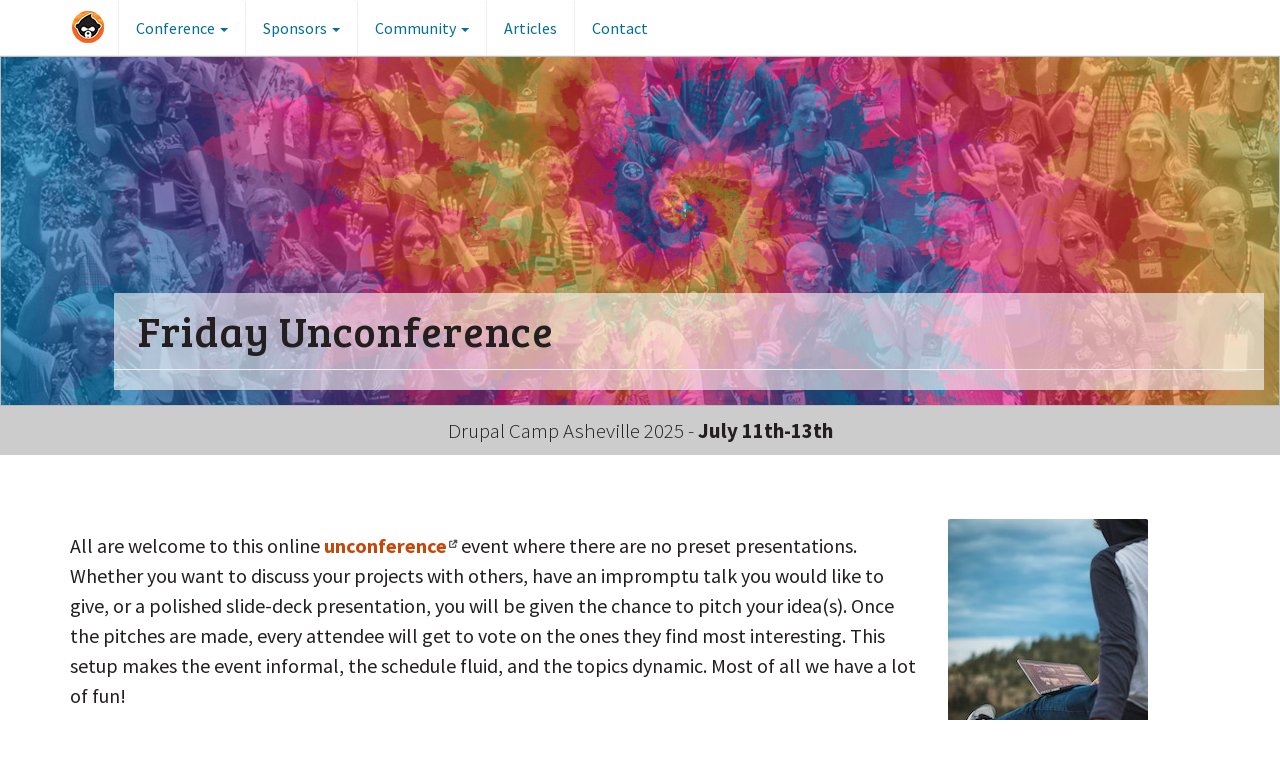

--- FILE ---
content_type: text/html; charset=UTF-8
request_url: https://www.drupalasheville.com/2020/unconference
body_size: 7472
content:
<!DOCTYPE html>
<html  lang="en" dir="ltr" prefix="content: http://purl.org/rss/1.0/modules/content/  dc: http://purl.org/dc/terms/  foaf: http://xmlns.com/foaf/0.1/  og: http://ogp.me/ns#  rdfs: http://www.w3.org/2000/01/rdf-schema#  schema: http://schema.org/  sioc: http://rdfs.org/sioc/ns#  sioct: http://rdfs.org/sioc/types#  skos: http://www.w3.org/2004/02/skos/core#  xsd: http://www.w3.org/2001/XMLSchema# ">
  <head>
    <meta charset="utf-8" />
<noscript><style>form.antibot * :not(.antibot-message) { display: none !important; }</style>
</noscript><script async src="https://www.googletagmanager.com/gtag/js?id=UA-158071921-1"></script>
<script>window.dataLayer = window.dataLayer || [];function gtag(){dataLayer.push(arguments)};gtag("js", new Date());gtag("set", "developer_id.dMDhkMT", true);gtag("config", "UA-158071921-1", {"groups":"default","anonymize_ip":true,"page_placeholder":"PLACEHOLDER_page_path"});</script>
<meta name="description" content="All are welcome to this online unconference event where there are no preset presentations." />
<meta name="referrer" content="no-referrer" />
<meta property="og:url" content="https://www.drupalasheville.com/2020/unconference" />
<meta property="og:image" content="https://www.drupalasheville.com/sites/default/files/media/image/dc_avl_logo_orange_white.png" />
<meta name="twitter:card" content="summary" />
<meta name="twitter:description" content="All are welcome to this online unconference event where there are no preset presentations." />
<meta name="twitter:site" content="@drupalasheville" />
<meta name="twitter:title" content="Friday Unconference" />
<meta name="twitter:site:id" content="161104509" />
<meta name="twitter:creator:id" content="161104509" />
<meta name="twitter:creator" content="@drupalasheville" />
<meta name="twitter:image" content="https://www.drupalasheville.com/sites/default/files/media/image/dc_avl_logo_orange_white.png" />
<meta name="Generator" content="Drupal 10 (https://www.drupal.org)" />
<meta name="MobileOptimized" content="width" />
<meta name="HandheldFriendly" content="true" />
<meta name="viewport" content="width=device-width, initial-scale=1.0" />
<link rel="icon" href="/themes/custom/asheville/favicon.ico" type="image/vnd.microsoft.icon" />
<link rel="canonical" href="https://www.drupalasheville.com/2020/unconference" />
<link rel="shortlink" href="https://www.drupalasheville.com/node/343" />

    <title>Friday Unconference | Asheville Drupal Users Group</title>
    <link rel="stylesheet" media="all" href="/sites/default/files/css/css_m9s_TC3h0tyTZDCNSaf8ib5WdwmaXsIx_pnCzW-eXKk.css?delta=0&amp;language=en&amp;theme=asheville&amp;include=eJxdjFEKwzAMxS6ULkcqTvrahjnxsJ2G7PRjsI-yPwmEyE5chRnxYEnEi_nk0o6QRNxc6RV3pYoh-gy7NKcBk4p448dA-qoFpind19QLb9A1d3Op5Q39v__CrViWCzqjNGThYNMcNSYyfACwzj3D" />
<link rel="stylesheet" media="all" href="https://use.fontawesome.com/releases/v6.7.2/css/all.css" />
<link rel="stylesheet" media="all" href="/sites/default/files/css/css_m4mNY-p9SyuLrpZVA_CokfC47oYvNI5lfKByuoKxFHg.css?delta=2&amp;language=en&amp;theme=asheville&amp;include=eJxdjFEKwzAMxS6ULkcqTvrahjnxsJ2G7PRjsI-yPwmEyE5chRnxYEnEi_nk0o6QRNxc6RV3pYoh-gy7NKcBk4p448dA-qoFpind19QLb9A1d3Op5Q39v__CrViWCzqjNGThYNMcNSYyfACwzj3D" />
<link rel="stylesheet" media="all" href="https://cdn.jsdelivr.net/npm/entreprise7pro-bootstrap@3.4.5/dist/css/bootstrap.min.css" integrity="sha256-J8Qcym3bYNXc/gGB6fs4vFv/XDiug+tOuXJlsIMrXzo=" crossorigin="anonymous" />
<link rel="stylesheet" media="all" href="https://cdn.jsdelivr.net/npm/@unicorn-fail/drupal-bootstrap-styles@0.0.2/dist/3.1.1/7.x-3.x/drupal-bootstrap.min.css" integrity="sha512-nrwoY8z0/iCnnY9J1g189dfuRMCdI5JBwgvzKvwXC4dZ+145UNBUs+VdeG/TUuYRqlQbMlL4l8U3yT7pVss9Rg==" crossorigin="anonymous" />
<link rel="stylesheet" media="all" href="https://cdn.jsdelivr.net/npm/@unicorn-fail/drupal-bootstrap-styles@0.0.2/dist/3.1.1/8.x-3.x/drupal-bootstrap.min.css" integrity="sha512-jM5OBHt8tKkl65deNLp2dhFMAwoqHBIbzSW0WiRRwJfHzGoxAFuCowGd9hYi1vU8ce5xpa5IGmZBJujm/7rVtw==" crossorigin="anonymous" />
<link rel="stylesheet" media="all" href="https://cdn.jsdelivr.net/npm/@unicorn-fail/drupal-bootstrap-styles@0.0.2/dist/3.2.0/7.x-3.x/drupal-bootstrap.min.css" integrity="sha512-U2uRfTiJxR2skZ8hIFUv5y6dOBd9s8xW+YtYScDkVzHEen0kU0G9mH8F2W27r6kWdHc0EKYGY3JTT3C4pEN+/g==" crossorigin="anonymous" />
<link rel="stylesheet" media="all" href="https://cdn.jsdelivr.net/npm/@unicorn-fail/drupal-bootstrap-styles@0.0.2/dist/3.2.0/8.x-3.x/drupal-bootstrap.min.css" integrity="sha512-JXQ3Lp7Oc2/VyHbK4DKvRSwk2MVBTb6tV5Zv/3d7UIJKlNEGT1yws9vwOVUkpsTY0o8zcbCLPpCBG2NrZMBJyQ==" crossorigin="anonymous" />
<link rel="stylesheet" media="all" href="https://cdn.jsdelivr.net/npm/@unicorn-fail/drupal-bootstrap-styles@0.0.2/dist/3.3.1/7.x-3.x/drupal-bootstrap.min.css" integrity="sha512-ZbcpXUXjMO/AFuX8V7yWatyCWP4A4HMfXirwInFWwcxibyAu7jHhwgEA1jO4Xt/UACKU29cG5MxhF/i8SpfiWA==" crossorigin="anonymous" />
<link rel="stylesheet" media="all" href="https://cdn.jsdelivr.net/npm/@unicorn-fail/drupal-bootstrap-styles@0.0.2/dist/3.3.1/8.x-3.x/drupal-bootstrap.min.css" integrity="sha512-kTMXGtKrWAdF2+qSCfCTa16wLEVDAAopNlklx4qPXPMamBQOFGHXz0HDwz1bGhstsi17f2SYVNaYVRHWYeg3RQ==" crossorigin="anonymous" />
<link rel="stylesheet" media="all" href="https://cdn.jsdelivr.net/npm/@unicorn-fail/drupal-bootstrap-styles@0.0.2/dist/3.4.0/8.x-3.x/drupal-bootstrap.min.css" integrity="sha512-tGFFYdzcicBwsd5EPO92iUIytu9UkQR3tLMbORL9sfi/WswiHkA1O3ri9yHW+5dXk18Rd+pluMeDBrPKSwNCvw==" crossorigin="anonymous" />
<link rel="stylesheet" media="all" href="/sites/default/files/css/css_cotYJiOKWHC3yuQ6I-dPTpXfnEEM7_alOqfIM9rjUkA.css?delta=11&amp;language=en&amp;theme=asheville&amp;include=eJxdjFEKwzAMxS6ULkcqTvrahjnxsJ2G7PRjsI-yPwmEyE5chRnxYEnEi_nk0o6QRNxc6RV3pYoh-gy7NKcBk4p448dA-qoFpind19QLb9A1d3Op5Q39v__CrViWCzqjNGThYNMcNSYyfACwzj3D" />
<link rel="stylesheet" media="all" href="//fonts.googleapis.com/css?family=Bree+Serif|Source+Sans+Pro:400,700,300,300italic,600" />

    
  </head>
  <body class="not-front path-node page-node-type-page has-glyphicons">
    <a href="#main-content" class="visually-hidden focusable skip-link">
      Skip to main content
    </a>
    
      <div class="dialog-off-canvas-main-canvas" data-off-canvas-main-canvas>
              <header class="navbar" id="navbar" role="banner">
      <div class="container-width">
        <div class="navbar-header">
            <div class="region region-navigation">
          <a class="logo navbar-btn pull-left" href="/" title="Home" rel="home">
      <img src="/themes/custom/asheville/logo.png" alt="Home" />
    </a>
      
  </div>

                    <button type="button" class="navbar-toggle" data-toggle="collapse" data-target=".navbar-collapse">
            <i aria-hidden="true" class="fa-solid fa-bars" title="Toggle navigation"></i><span class="sr-only">Toggle navigation</span>
          </button>
        </div>

                          <div class="navbar-collapse collapse">
              <div class="region region-navigation-collapsible">
    <nav role="navigation" aria-labelledby="block-asheville-main-menu-menu" id="block-asheville-main-menu">
            
  <h2 class="visually-hidden" id="block-asheville-main-menu-menu">Main navigation</h2>
  

        
              <ul class="menu nav navbar-nav">
        
      
              <li aria-haspopup="menu" class="expanded dropdown">
        <a href="/camp" class="dropdown-toggle disabled" data-target="#" data-toggle="dropdown" data-hover="dropdown" data-delay="100">Conference <span class="caret"></span></a>
                                  <ul class="menu dropdown-menu">
        
      
              <li>
        <a href="/camp" data-drupal-link-system-path="node/22">About Camp</a>
                  </li>
    
      
              <li>
        <a href="/2025/training" data-drupal-link-system-path="node/733">Friday Training</a>
                  </li>
    
      
              <li>
        <a href="/2025/unconference" data-drupal-link-system-path="node/732">Friday Afternoon Unconference</a>
                  </li>
    
      
              <li>
        <a href="/schedule" data-drupal-link-system-path="node/502">Saturday Sessions Schedule</a>
                  </li>
    
      
              <li>
        <a href="/2025/social-events" data-drupal-link-system-path="node/734">Social Events</a>
                  </li>
    
      
              <li>
        <a href="/asheville/venue" data-drupal-link-system-path="node/26">Location &amp; Directions</a>
                  </li>
    
      
              <li>
        <a href="/asheville/lodging" data-drupal-link-system-path="node/27">Lodging</a>
                  </li>
    
      
              <li>
        <a href="/accessibility-commitment" data-drupal-link-system-path="node/481">Accessibility Commitment</a>
                  </li>
    
      
              <li>
        <a href="/code-of-conduct" data-drupal-link-system-path="node/374">Code of Conduct</a>
                  </li>
    
      
              <li>
        <a href="/presenter-resources" data-drupal-link-system-path="node/356">Presenter Resources</a>
                  </li>
        </ul>
  
            </li>
    
      
              <li aria-haspopup="menu" class="expanded dropdown">
        <a href="/sponsors/2025" class="dropdown-toggle disabled" data-target="#" data-toggle="dropdown" data-hover="dropdown" data-delay="100">Sponsors <span class="caret"></span></a>
                                  <ul class="menu dropdown-menu">
        
      
              <li>
        <a href="/sponsors/2025" data-drupal-link-system-path="sponsors/2025">All Sponsors</a>
                  </li>
    
      
              <li>
        <a href="/sponsorship" data-drupal-link-system-path="node/2">Become a Sponsor</a>
                  </li>
        </ul>
  
            </li>
    
      
              <li aria-haspopup="menu" class="expanded dropdown">
        <a href="/asheville" class="dropdown-toggle disabled" data-target="#" data-toggle="dropdown" data-hover="dropdown" data-delay="100">Community <span class="caret"></span></a>
                                  <ul class="menu dropdown-menu">
        
      
              <li>
        <a href="/asheville" data-drupal-link-system-path="node/25">Tourism</a>
                  </li>
    
      
              <li>
        <a href="/hurricane-helene" data-drupal-link-system-path="node/743">Hurricane Helene</a>
                  </li>
    
      
              <li>
        <a href="/meetup/04-10-25" data-drupal-link-system-path="webform/drupal_cms_release_party_rsvp_4">Next Meetup</a>
                  </li>
    
      
              <li>
        <a href="/2024/event/drupal-camp-asheville-2024" data-drupal-link-system-path="node/665">2024 Camp</a>
                  </li>
    
      
              <li>
        <a href="/2023/event/drupal-camp-asheville-2023" data-drupal-link-system-path="node/577">2023 Camp</a>
                  </li>
    
      
              <li>
        <a href="/2022/event/drupal-camp-asheville-2022" data-drupal-link-system-path="node/464">2022 Camp</a>
                  </li>
    
      
              <li>
        <a href="/2021/event/drupal-camp-asheville-2021" data-drupal-link-system-path="node/389">2021 Camp</a>
                  </li>
    
      
              <li>
        <a href="/2020/event/drupal-camp-asheville-2020" data-drupal-link-system-path="node/323">2020 Camp</a>
                  </li>
    
      
              <li>
        <a href="/2019/event/drupal-camp-asheville-2019" data-drupal-link-system-path="node/240">2019 Camp</a>
                  </li>
    
      
              <li>
        <a href="/2018/event/drupal-camp-asheville-2018" data-drupal-link-system-path="node/161">2018 Camp</a>
                  </li>
    
      
              <li>
        <a href="/2017/event/drupal-camp-asheville-2017" data-drupal-link-system-path="node/72">2017 Camp</a>
                  </li>
    
      
              <li>
        <a href="/2016/event/drupal-camp-asheville-2016" data-drupal-link-system-path="node/3">2016 Camp</a>
                  </li>
    
      
              <li>
        <a href="https://www.youtube.com/channel/UCgCmbUYQhUvYOqte7K4CQ3g">YouTube Channel</a>
                  </li>
    
      
              <li>
        <a href="/sessions" data-drupal-link-system-path="sessions">All Sessions</a>
                  </li>
        </ul>
  
            </li>
    
      
              <li>
        <a href="/2023/articles" data-drupal-link-system-path="node/632">Articles</a>
                  </li>
    
      
              <li>
        <a href="/contact" data-drupal-link-system-path="webform/contact">Contact</a>
                  </li>
        </ul>
  


  </nav>

  </div>

          </div>
              </div>
    </header>
  
  <div role="main" class="main-container js-quickedit-main-content">
        
                      <div role="heading">
            <div class="region region-header">
        <style type="text/css">
    @media (min-width: 600px) {
      .region .node-field-background-img-url {
        background-image: url('/sites/default/files/media/image/2025-drupal-camp-asheville-header.jpg');
      }
    }
  </style>
  
  <div class="page-title-wrapper node-field-background-img-url">
    <div class="page-title-wrapper-inner">
        <h1 class="page-header">
<span property="schema:name">Friday Unconference</span>
</h1>

    </div>
  </div>
<section id="block-nextcampdates" class="block block-block-content block-block-content0f3e7322-f136-450d-819a-27bfec42a49c clearfix">
  
    

      
            <div class="field field--name-body field--type-text-with-summary field--label-hidden field--item"><p class="lead text-center">Drupal Camp Asheville 2025 - <strong>July 11th-13th</strong></p></div>
      
  </section>


  </div>

        </div>
          
                      <div class="highlighted">  <div class="region region-highlighted">
    <div data-drupal-messages-fallback class="hidden"></div>

  </div>
</div>
          
        
    <div class="content-wrapper container-width">
      <div class="row">
                        
                                          <section class="col-sm-12">
            <a id="main-content"></a>
              <div class="region region-content">
      <div class="system-main-block"><article about="/2020/unconference" typeof="schema:WebPage" class="page full clearfix">

  
      <span property="schema:name" content="Friday Unconference" class="hidden"></span>


  
  <div class="content">
      <div class="layout layout--onecol">
    <div  class="layout__region layout__region--content">
      <section class="block block-layout-builder block-field-blocknodepagebody clearfix">
  
    

      
            <div property="schema:text" class="field field--name-body field--type-text-with-summary field--label-hidden field--item"><div class="row">
<div class="col-md-3 col-md-push-9">
<img title="Photo by Steve Halama on Unsplash" alt="Person sitting outside working on their laptop" src="/sites/default/files/inline-images/steve-halama-iVGevPcaJzk-unsplash_0.jpg">
</div>
<div class="col-md-9 col-md-pull-3">
<p>All are welcome to this online <a href="https://en.wikipedia.org/wiki/Unconference">unconference</a> event where there are no preset presentations. Whether you want to discuss your projects with others, have an impromptu talk you would like to give, or a polished slide-deck presentation, you will be given the chance to pitch your idea(s). Once the pitches are made, every attendee will get to vote on the ones they find most interesting. This setup makes the event informal, the schedule fluid, and the topics dynamic. Most of all we have a lot of fun!</p>
<p>If you are interested in Drupal and keen on spending a day chatting with, and learning from, other like-minded folks, be sure to make it to this year’s virtual Unconference! While Drupal is the focus, we will also welcome talks on other related topics!</p>

<h2>Suggested Topics</h2>
<ul>
	<li>Accessibility</li>
	<li>Agile Project Management</li>
	<li>Demonstrate a current challenge and ask for help</li>
	<li>DevOps</li>
	<li>Drupal - all the things</li>
	<li>Other languages and frameworks</li>
	<li>Security</li>
	<li>Show and tell your web or application project</li>
</ul>

<p>...or bring your ideas!</p>

<h2>Schedule</h2>

<p><strong>Friday, July 10th 1pm - 4:30pm EDT</strong></p>
<ul>
	<li>1:00pm - 1:30pm EDT - Welcome and pitches</li>
	<li>1:30pm - 2:15pm EDT - First session block</li>
	<li>2:15pm - 2:30pm EDT - Break and Q&amp;A</li>
	<li>2:30pm - 4:00pm EDT - Second session block</li>
	<li>4:00pm - 4:30pm EDT - Wrap-up</li>
</ul>

<p><a href="/registration" class="btn btn-lg btn-primary">Register Now</a> <em>and select "Unconference" as your Friday Activity.</em></p>

<h2>About the Facilitators</h2>
</div>
<div class="col-md-3 col-md-push-9">
<img title="Bayo Fodeke - Unconference Organizer" alt="Bayo Fodeke headshot" src="/sites/default/files/styles/medium/public/media/image/bayo-fodeke.jpg">
</div>
<div class="col-md-9 col-md-pull-3">
<p><a href="https://www.drupal.org/u/bfodeke">Bayo Fodeke</a> is one of the organizers of the <a href="https://mark.shropshires.net/blog/announcing-2019-charlotte-drupal-drive">Charlotte Drupal Drive-in</a>, an unconference style event focused on Drupal and web technologies. As a Lead Drupal Architect with over 8 years of Drupal Development experience, has worked on web projects of all sizes.</p>

<p>Communication is one of his greatest strengths and this facilitates working with different departments and stakeholders of varying technical expertise and being able to communicate effectively to get work done. He graduated from University of North Carolina at Charlotte with a BA in Software Information Systems and a minor in Graphic Design in 2011.</p>
</div>
<div class="col-md-3 col-md-push-9">
<img title="Mark Shropshire - Unconference Organizer" alt="Mark Shropshire headshot" src="/sites/default/files/styles/medium/public/media/image/shrop.jpg">
</div>
<div class="col-md-9 col-md-pull-3">
<p><a href="https://www.drupal.org/u/shrop">Mark Shropshire “shrop”</a> is one of the founders of the <a href="https://mark.shropshires.net/blog/announcing-2019-charlotte-drupal-drive">Charlotte Drupal Drive-in</a>, an unconference style event focused on Drupal and web technologies. As a Senior Director of Development at <a href="https://www.mediacurrent.com">Mediacurrent</a>, Shrop loves working at the intersection of leadership and technology. He focuses on empowering teams to excel while using best of class open source technology solutions. In addition, Shrop is an organizer and frequent public speaker at meetups and conferences, talking about leadership, technology, productivity, and mentorship.</p>
</div>
</div>

</div>
      
  </section>


    </div>
  </div>

  </div>

</article>
</div>

  </div>

          </section>
        
                      </div>
    </div>
  </div>

      <footer class="footer  bg-gray-dark" role="contentinfo">
      <div class="container">
        <div class="row">
            <div class="region region-footer">
    <section class="mailchimp-signup-subscribe-form block block-mailchimp-signup block-mailchimp-signup-subscribe-blocksubscribe-to-our-e-newsletter clearfix" data-drupal-selector="mailchimp-signup-subscribe-block-subscribe-to-our-e-newsletter-form" id="block-asheville-mailchimpsubscriptionformsubscribetoourenewsletter">
  
    

      <form action="/2020/unconference" method="post" id="mailchimp-signup-subscribe-block-subscribe-to-our-e-newsletter-form" accept-charset="UTF-8">
  Subscribe to our email list and follow us on social media for ongoing updates and important information!<div id="mailchimp-newsletter-82775107c8-mergefields" class="mailchimp-newsletter-mergefields"><div class="form-item js-form-item form-type-email js-form-type-email form-item-mergevars-email js-form-item-mergevars-email form-group">
      <label for="edit-mergevars-email" class="control-label js-form-required form-required">Email Address</label>
  
  
  <input autocomplete="email" data-drupal-selector="edit-mergevars-email" class="form-email required form-control" type="email" id="edit-mergevars-email" name="mergevars[EMAIL]" value="" size="25" maxlength="254" required="required" aria-required="true" />

  
  
  </div>
</div><input autocomplete="off" data-drupal-selector="form-dnuzw8pxdktjir53w4egz68iswfcv0d5klez8z9erb4" type="hidden" name="form_build_id" value="form-DnUZw8PXDKtJIr53w4EGZ68iswFCV0D5KLEz8z9ERb4" /><input data-drupal-selector="edit-mailchimp-signup-subscribe-block-subscribe-to-our-e-newsletter-form" type="hidden" name="form_id" value="mailchimp_signup_subscribe_block_subscribe_to_our_e_newsletter_form" /><div data-drupal-selector="edit-actions" class="form-actions form-group js-form-wrapper form-wrapper" id="edit-actions--2"><button data-drupal-selector="edit-submit" class="button js-form-submit form-submit btn-default btn" type="submit" id="edit-submit--2" name="op" value="Subscribe">Subscribe</button></div>

</form>

  </section>

<section id="block-footernewslettersocial" class="block block-block-content block-block-content1b7e46e3-6c1c-44cf-ac16-ce0acde85f68 clearfix block-mailchimp-social">
  <div class="container">
        <div class="row row-block ">
            <div class="col-sm-12">
        
                
          

  <div class="newsletter-social-wrapper" style="text-align:center;">
    
<div class="social-icon-links">
  <a href="https://bsky.app/profile/drupalasheville.com" target="_blank">
    <i aria-hidden="true" class="fa-brands fa-square-bluesky fa-2x" title="Bluesky profile link"></i><span class="sr-only">Bluesky profile link</span>
  </a>
  <a href="https://facebook.com/drupalasheville" target="_blank">
    <i aria-hidden="true" class="fa-brands fa-square-facebook fa-2x" title="Facebook profile link"></i><span class="sr-only">Facebook profile link</span>
  </a>
  <a href="https://www.linkedin.com/company/drupal-asheville/" target="_blank">
    <i aria-hidden="true" class="fa-brands fa-linkedin fa-2x" title="LinkedIn profile link"></i><span class="sr-only">LinkedIn profile link</span>
  </a>
  <a href="https://mstdn.social/@drupalasheville" target="_blank">
    <i aria-hidden="true" class="fa-brands fa-mastodon fa-2x" title="Mastodon profile link"></i><span class="sr-only">Mastodon profile link</span>
  </a>
  <a href="https://www.drupalasheville.com/slack" target="_blank">
    <i aria-hidden="true" class="fa-brands fa-slack fa-2x" title="Slack profile link"></i><span class="sr-only">Slack profile link</span>
  </a>
  <a href="https://www.youtube.com/DrupalAsheville" target="_blank">
    <i aria-hidden="true" class="fa-brands fa-youtube fa-2x" title="YouTube profile link"></i><span class="sr-only">YouTube profile link</span>
  </a>
</div>

      </div>
      </div>
          </div>
  </div>
</section>

<section id="block-footerpoweredby" class="block block-block-content block-block-content3445730a-1d37-495a-84bb-35eda5ce9107 clearfix">
  
    

      
            <div class="field field--name-body field--type-text-with-summary field--label-hidden field--item">Powered by <a href="https://drupal.org" target="_blank"><i class="fa-brands fa-drupal fa-2x"></i> Drupal</a>.</div>
      
  </section>

<section id="block-nonprofitdetails" class="block block-block-content block-block-contente7cf9392-8bf8-4644-8405-5d7d46ec83e8 clearfix">
  
    

      
            <div class="field field--name-body field--type-text-with-summary field--label-hidden field--item"><p>Drupal Camp Asheville is brought to you by the Asheville Drupal User Group, operating under the <a href="https://midwestopensourcealliance.org">Midwest Open Source Alliance 501(c)(3)</a></p>
</div>
      
  </section>


  </div>

        </div>
      </div>
    </footer>
  
  </div>

    
    <script type="application/json" data-drupal-selector="drupal-settings-json">{"path":{"baseUrl":"\/","pathPrefix":"","currentPath":"node\/343","currentPathIsAdmin":false,"isFront":false,"currentLanguage":"en"},"pluralDelimiter":"\u0003","suppressDeprecationErrors":true,"google_analytics":{"account":"UA-158071921-1","trackOutbound":true,"trackMailto":true,"trackTel":true,"trackDownload":true,"trackDownloadExtensions":"7z|aac|arc|arj|asf|asx|avi|bin|csv|doc(x|m)?|dot(x|m)?|exe|flv|gif|gz|gzip|hqx|jar|jpe?g|js|mp(2|3|4|e?g)|mov(ie)?|msi|msp|pdf|phps|png|ppt(x|m)?|pot(x|m)?|pps(x|m)?|ppam|sld(x|m)?|thmx|qtm?|ra(m|r)?|sea|sit|tar|tgz|torrent|txt|wav|wma|wmv|wpd|xls(x|m|b)?|xlt(x|m)|xlam|xml|z|zip"},"bootstrap":{"forms_has_error_value_toggle":1},"ajaxTrustedUrl":{"form_action_p_pvdeGsVG5zNF_XLGPTvYSKCf43t8qZYSwcfZl2uzM":true},"user":{"uid":0,"permissionsHash":"8dbf619e10272de2318fb469dd04b1f2134663a21ab5fb5f79426b11396a8fd0"}}</script>
<script src="/sites/default/files/js/js_tLfoJMZz_46CsZg0fguQnnGNymACZ781oTIgyM-mVkk.js?scope=footer&amp;delta=0&amp;language=en&amp;theme=asheville&amp;include=eJxdjUEKgDAMBD9U6ZNCqqEG1kaaVKiv9ybibZg5DPsulwKSK6wwFo8JbTUVs_DofOaX6OxC2jQ-MXY5JFWzCiFujBm6ev6LBJ42gspQbNJpHR526C39930AWIg57w"></script>
<script src="https://cdn.jsdelivr.net/npm/entreprise7pro-bootstrap@3.4.5/dist/js/bootstrap.min.js" integrity="sha256-zJRQeph5njBAX9gZ3Bscm6lAc0AfE5QWO0ZkvJoC8jg=" crossorigin="anonymous"></script>
<script src="/sites/default/files/js/js_FEiSZBjEwG-L33UAT20SvvNTfc2ukHG9_Y6WFI7vUSI.js?scope=footer&amp;delta=2&amp;language=en&amp;theme=asheville&amp;include=eJxdjUEKgDAMBD9U6ZNCqqEG1kaaVKiv9ybibZg5DPsulwKSK6wwFo8JbTUVs_DofOaX6OxC2jQ-MXY5JFWzCiFujBm6ev6LBJ42gspQbNJpHR526C39930AWIg57w"></script>

  <script defer src="https://static.cloudflareinsights.com/beacon.min.js/vcd15cbe7772f49c399c6a5babf22c1241717689176015" integrity="sha512-ZpsOmlRQV6y907TI0dKBHq9Md29nnaEIPlkf84rnaERnq6zvWvPUqr2ft8M1aS28oN72PdrCzSjY4U6VaAw1EQ==" data-cf-beacon='{"version":"2024.11.0","token":"ded0132f06a04ea2a80465021e46cf90","r":1,"server_timing":{"name":{"cfCacheStatus":true,"cfEdge":true,"cfExtPri":true,"cfL4":true,"cfOrigin":true,"cfSpeedBrain":true},"location_startswith":null}}' crossorigin="anonymous"></script>
</body>
</html>


--- FILE ---
content_type: text/css
request_url: https://www.drupalasheville.com/sites/default/files/css/css_cotYJiOKWHC3yuQ6I-dPTpXfnEEM7_alOqfIM9rjUkA.css?delta=11&language=en&theme=asheville&include=eJxdjFEKwzAMxS6ULkcqTvrahjnxsJ2G7PRjsI-yPwmEyE5chRnxYEnEi_nk0o6QRNxc6RV3pYoh-gy7NKcBk4p448dA-qoFpind19QLb9A1d3Op5Q39v__CrViWCzqjNGThYNMcNSYyfACwzj3D
body_size: 8369
content:
/* @license GPL-2.0-or-later https://www.drupal.org/licensing/faq */
footer .row-block .container,footer .row-block .row,footer .row-block div[class^=col-sm-]{margin:0;padding:0}@media (min-width:992px){footer .row-block{padding:0}}.region-header .block-mailchimp-social .row-block{margin:0;padding:4px 0 0}.newsletter-social-wrapper>div{padding-bottom:8px}.newsletter-social-wrapper .mailchimp-form label{margin-bottom:0}.newsletter-social-wrapper .mailchimp-form input[type=email]{height:auto;padding:13px 12px;width:200px}.newsletter-social-wrapper .mailchimp-form .mailchimp-hidden{left:-5000px;position:absolute}.newsletter-social-wrapper .social-icon-links a{display:inline-block;line-height:1em}.newsletter-social-wrapper .social-icon-links .fa-slack{position:relative;top:-5px}.block-mailchimp-social,.block-row-block{padding:0}@media (min-width:992px){.block-mailchimp-social .row,.block-row-block .row{padding-bottom:40px;padding-top:40px}}#block-footerpoweredby,#block-nonprofitdetails{text-align:center}#block-footernewslettersocial div.row{padding:15px}#block-nextcampdates{background-color:#ccc}#block-nextcampdates p{margin:10px}@media (min-width:768px){.row-block.with-media-column{display:flex}}.row-block .field--name-field-row-media .field--item{margin:0 16px 16px 0}@media (min-width:768px){.row-block .field--name-field-row-media .field--item{margin:0}}.row-block .field--name-field-row-media .field--item img{box-shadow:0 1px 3px hsla(0,0%,4%,.12),0 1px 2px hsla(0,0%,4%,.24)}.row-block .media-vertical{display:flex}.row-block .media-vertical .field--name-field-row-media{display:flex;flex-direction:column;justify-content:space-around}.row-block .media-horizontal .field--name-field-row-media{display:flex;justify-content:space-around}.bg-primary{background:#742a07}.bg-primary-dark{background:#f26522;color:#fff}.bg-secondary{background:#000405}.bg-secondary-dark{background:#024d69;color:#fff}.bg-info{background:#036e96}.bg-info-dark{background:#012532;color:#fff}.bg-monocolor{background:#eee}.bg-monocolor-dark{background:#bbb;color:#fff}.bg-parallax{background-attachment:fixed;background-position:50%;background-repeat:no-repeat;background-size:cover}@media (max-width:600px){.bg-image{background-image:none}}.bg-top-left{background-position:0 0}.bg-top-left,.bg-top-right{background-repeat:no-repeat}.bg-top-right{background-position:100% 0}.bg-bottom-left{background-position:0 100%;background-repeat:no-repeat}.bg-bottom-right{background-position:100% 100%;background-repeat:no-repeat}.bg-size-half-width{background-size:cover}@media (min-width:992px){.bg-size-half-width{background-size:50% auto}.content-size-half-width .row-block{width:50%}}.content-bg-light .row{background-color:hsla(0,0%,100%,.4);color:#231f20}@media (min-width:992px){.content-bg-light .row{margin-bottom:16px;margin-top:16px}}.content-bg-dark .row{background-color:rgba(0,0,0,.4);color:#fff}@media (min-width:992px){.content-bg-dark .row{margin-bottom:16px;margin-top:16px}}.content-wrapper{padding-bottom:64px;padding-top:64px}.newsletter-stripe{background:#eee;font-size:24px;font-weight:300;padding:4px 12px 6px}.newsletter-stripe .form-control{display:inline-block}.region-content a{font-weight:700}.page-title-wrapper{background-color:#024d69;background-position:50%;background-repeat:no-repeat;background-size:cover;border:1px solid #bbb;min-height:200px;position:relative}@media (min-width:992px) and (max-width:1199px){.page-title-wrapper{min-height:350px}}@media (min-width:1200px){.page-title-wrapper{min-height:350px}}.page-title-wrapper-inner{background-color:hsla(0,0%,98%,.6);bottom:0;margin:0 15px 15px 0;min-width:85%;padding:0;position:absolute;right:0}@media (min-width:992px){.page-title-wrapper-inner{min-width:90%}}.page-title-wrapper-inner h1{padding:15px}@media (min-width:992px){.page-title-wrapper-inner h1{padding-left:24px}}.node-field-background-img-url{background-position:50%;background-size:cover}.user-login-form{padding-top:32px}.location .field--name-field-img .field--item img,.social-event .field--name-field-img .field--item img{border-bottom:1px solid #eee;margin:16px 0 16px auto;padding-bottom:16px}.location .field--name-field-img .field--item:last-of-type img,.social-event .field--name-field-img .field--item:last-of-type img{border:none}.view-organizers h4{margin-bottom:0}.view-organizers .views-field-field-job-title{color:#222;font-size:16px;font-weight:400;margin-bottom:1em;margin-top:.5em}.view-organizers img{background:hsla(0,0%,88%,.5);display:inline-block;padding:4px}.view-organizers .views-field-body{color:#222;margin:12px 0 24px}.is-sponsor-star{color:#f26522;padding-top:4px}.attendee .inner{background:#eee;margin-bottom:12px}.attendee .name{padding:4px}.attendee .company{font-size:small;padding:0 4px 4px}.attendee .links{background:#024d69;margin-top:12px;padding:4px}.attendee .links a{color:#fff;display:inline-block;margin-right:4px}.views-row-group{clear:both;margin-bottom:24px}.views-row-group-title{clear:both}.views-session-search .views-exposed-form .form--inline>.form-item{display:block;margin-bottom:1rem;width:100%}.views-session-search .views-exposed-form .form-type-checkbox{display:block}.views-session-search .views-exposed-form .form-type-checkbox input{display:block;float:left;margin:5px 6px 1rem}.views-session-search .views-exposed-form .form-type-textfield{display:block}.views-session-search .views-exposed-form .form-type-textfield label{border-bottom:1px solid #bbb;color:#333;display:block;font-size:21px;font-weight:400;margin-bottom:20px;padding:0;width:100%}.session.teaser-large .field--name-field-img .field--item{display:inline-block;margin:0 24px 32px 0}@media (min-width:992px){.session.teaser-large .field--name-field-img .field--item{display:block;margin:0 0 32px}}.page-node-type-session .field--name-field-img{margin-bottom:32px}.field--name-field-presenters>.field--item{margin-bottom:24px}.field--name-field-presenters>.field--item:after{content:"&";display:block;font-family:cursive;font-weight:700;margin-bottom:24px;text-align:center}.field--name-field-presenters>.field--item:last-of-type:after{content:"";display:none}.field--name-field-presenters .name-company>*{display:inline-block}.field--name-field-presenters .field--name-field-name{font-weight:700}.field--name-field-presenters .social{margin-bottom:16px}.field--name-field-presenters .field--name-field-about{margin-top:16px}.cta-box{margin-bottom:12px;padding:12px 24px 24px;text-align:center}.cta-box p{margin-bottom:1.5em}.cta-box a.btn,.cta-box header.navbar #block-secondarynavigation a,header.navbar #block-secondarynavigation .cta-box a{display:inline-block;font-family:Source Sans Pro,Helvetica,sans-serif;font-size:20px;font-weight:500;margin:0 auto}.callout{border-left:5px solid #bbb;margin:0 0 20px 10px;padding:10px 20px}.callout p{margin-top:0}.btn,header.navbar #block-secondarynavigation a{border-radius:2px;font-size:20px;font-weight:700}.btn.btn-primary,header.navbar #block-secondarynavigation a{background-color:#f26522;border-color:#742a07;color:#fff}.btn.btn-primary:hover,header.navbar #block-secondarynavigation a:hover{background-color:#a43b0a}.btn.btn-secondary,header.navbar #block-secondarynavigation a.btn-secondary{background-color:#024d69;border-color:#000;color:#fff}.btn.btn-secondary:hover,header.navbar #block-secondarynavigation a.btn-secondary:hover{background-color:#000405}.btn.btn-info,header.navbar #block-secondarynavigation a.btn-info{background-color:#036e96;border-color:#012532;color:#fff}.btn.btn-info:hover,header.navbar #block-secondarynavigation a.btn-info:hover{background-color:#036387}.btn.btn-default,header.navbar #block-secondarynavigation a.btn-default{background-color:#fff;border-color:#bbb}.btn.btn-default:hover,header.navbar #block-secondarynavigation a.btn-default:hover{background-color:#e6e6e6}.img-border{background:hsla(0,0%,88%,.5);display:inline-block;padding:4px}.container-width{margin-left:auto;margin-right:auto;padding-left:15px;padding-right:15px}@media (min-width:768px) and (max-width:991px){.container-width{width:750px}}@media (min-width:992px) and (max-width:1199px){.container-width{width:970px}}@media (min-width:1200px){.container-width{width:1170px}}@media (min-width:768px){.text-center-big{text-align:center}}.block-views-blockpast-event-menu-block-1 .block-title:before{color:#036e96;content:"\f05a";display:inline-block;font-family:FontAwesome;font-size:1.5rem;margin-right:12px}.view-past-event-menu ul{margin:0;padding:0}.view-past-event-menu li{list-style:none;margin:0;max-width:300px;padding:0}.view-past-event-menu a{background:#eee;border-radius:4px;color:#000;display:block;line-height:3rem;margin-bottom:.5rem;padding:0 .5rem;text-decoration:none}.view-past-event-menu a:hover{background:#036e96;color:#fff}.block-views-blockpast-event-sponsors-block-1 .block-title:before{color:#036e96;content:"\f005";display:inline-block;font-family:FontAwesome;font-size:1.5rem;margin-right:12px}.view-past-event-sponsors{max-width:300px}.view-past-event-sponsors h3{border-bottom:1px solid #bbb;padding:1rem 0}.view-past-event-sponsors .sponsor{margin-bottom:1rem}.block-eventbrite-attendees .block-title:before{color:#036e96;content:"\f0c0";display:inline-block;font-family:FontAwesome;font-size:1.5rem;margin-right:12px}.block-eventbrite-attendees ul{max-width:300px;padding:0}.block-views-blockpast-event-sessions-block-1 .block-title:before{color:#036e96;content:"\f03d";display:inline-block;font-family:FontAwesome;font-size:1.5rem;margin-right:12px}.view-past-event-sessions .session{margin-bottom:4rem}.view-past-event-sessions .session h2{margin-bottom:0}.view-past-event-sessions .session p:first-of-type{margin-top:0}.view-past-event-sessions .session .links{margin-top:1rem}.view-past-event-sessions .session .paragraph--type--person{display:flex;font-size:24px;font-weight:300;justify-content:space-between;margin:1rem 0 1rem 2px}.view-past-event-sessions .session .field--name-field-youtube{background:#fff;box-shadow:0 1px 3px hsla(0,0%,4%,.12),0 1px 2px hsla(0,0%,4%,.24);padding:1px}.view-past-event-sessions .session .field--name-field-topics{line-height:1.8;margin:0 0 2rem}.view-past-event-sessions .session .field--name-field-topics .field--item{display:inline-block}.view-past-event-sessions .session .field--name-field-topics a{background:#eee;border-radius:4px;color:#000;padding:3px 6px;text-decoration:none}.view-past-event-sessions .session .field--name-field-topics a:hover{background:#036e96;color:#fff}.checkbox input[type=checkbox],.radio input[type=radio]{margin-right:5px;position:relative!important}.form-type-webform-multiple{margin-bottom:15px!important}.form-required:after{background:none;color:#c00;content:"*"}.webform-submission-form .webform-element-description{color:#555;font-size:15px}.webform-submission-form fieldset{margin-bottom:15px}.webform-submission-form fieldset legend{border:none;color:#231f20;font-family:Source Sans Pro,Helvetica,sans-serif;font-size:20px;font-weight:700;margin-bottom:0}.webform-submission-form fieldset .fieldset-wrapper .description{color:#555;font-size:15px}.webform-submission-form .text-format-wrapper{margin-bottom:15px}.webform-element-help{background-color:#555;border-color:#555}.help-block{color:#555;font-size:14px}section.block-mailchimp-signup{font-family:Source Sans Pro,Helvetica,sans-serif;font-size:21px;font-weight:300;padding:20px 15px 0;text-align:center}section.block-mailchimp-signup div.mailchimp-newsletter-mergefields{display:inline}section.block-mailchimp-signup div.mailchimp-newsletter-mergefields .form-type-email{padding:10px}section.block-mailchimp-signup div.mailchimp-newsletter-mergefields div label{display:inline}section.block-mailchimp-signup div.mailchimp-newsletter-mergefields div input{display:inline!important;width:200px!important}section.block-mailchimp-signup div.form-actions{padding:5px}section.block-block-contente29da555-f20d-4cec-b09d-381668f39321,section.block-block-contente29da555-f20d-4cec-b09d-381668f39321 div.col-sm-12,section.block-block-contente29da555-f20d-4cec-b09d-381668f39321 div.container,section.block-block-contente29da555-f20d-4cec-b09d-381668f39321 div.row{padding:0}.front-row{padding:64px 0}.front-row h2,.front-row h3{margin-top:0}.front-row p{margin-bottom:48px}.front-row a.btn,.front-row header.navbar #block-secondarynavigation a,header.navbar #block-secondarynavigation .front-row a{display:inline-block;margin-bottom:24px}#front-event{background-color:#024d69;color:#fff;padding:45px 0;text-align:center}#front-event>ul{list-style:none}#front-event .hero-logo{display:inline-block;padding:6px}#front-event .event-info{padding:10px 0}#content-friday .text-box{color:#fff}.bg-asheville{background-image:url(/themes/custom/asheville/images/bg-asheville.jpg);text-align:center}.bg-asheville .row{background:hsla(0,0%,100%,.4);padding-bottom:32px;padding-top:32px}#final-cta{color:#fff}#content-sponsors{height:350px;text-align:center}#block-views-block-sponsors-homepage-block-1 h2{font-size:34px;font-weight:500;margin-top:64px;text-align:center}.view-sponsors-homepage .views-row-group-title{margin-bottom:24px;text-align:center;text-transform:uppercase}.view-sponsors-homepage .views-row-group-content{display:flex;flex-wrap:wrap;justify-content:space-around}.view-sponsors-homepage .views-row{flex-basis:80%}@media (min-width:992px){.view-sponsors-homepage .views-row{flex-basis:30%}}.view-sponsors-homepage .views-row{margin-bottom:32px}.view-sponsors-homepage .view-footer .wrapper{margin:0 auto;width:177px}body.path-frontpage footer{margin-top:0}.grid2x2{background:hsla(0,0%,88%,.5);display:grid;grid-template-columns:50% 1fr;grid-template-rows:auto 1fr auto;padding:2px}.grid2x2 .g-a{grid-column:1;grid-row:1}.grid2x2 .g-b{grid-column:2;grid-row:1}.grid2x2 .g-c{grid-column:1;grid-row:2}.grid2x2 .g-d{grid-column:2;grid-row:2}.grid2x2 img{display:block;max-width:100%;padding:2px}a,a:active{color:#c74709}a:focus{border-color:#036e96;color:#652405}a:hover{color:#351302}a[href]:not([href*="drupalasheville.com"]):not([href*="dcavl."]):not([href^="#"]):not([href^="/"]):not([class^=btn]):not([class^=logo-link]):not([class^=social]):after{color:#555;content:" \f08e";font-family:FontAwesome;font-size:.8rem;position:relative;top:-6px}a.visually-hidden{font-weight:700}.social-icon-links a{margin:.5em!important}.social-icon-links a[href]:not([href*="drupalasheville.com"]):not([href*="dcavl."]):not([href^="#"]):not([href^="/"]):after{content:""!important}.social a{margin:.1em!important}.social a[href]:not([href*="drupalasheville.com"]):not([href*="dcavl."]):not([href^="#"]):not([href^="/"]):after{content:""!important}i.fa-square-facebook{color:#3b5998}i.fa-square-bluesky{color:#0085ff}i.fa-linkedin{color:#0e76a8}i.fa-mastodon{color:#6364ff}i.fa-youtube{color:red}i.fa-meetup{color:#e0393e}i.fa-square-x-twitter{color:#14171a}i.fa-drupal{color:#036e96}i.fa-slack{color:#e01563}header.navbar{background:#fff;border-bottom:1px solid #eee;border-radius:0;font-size:16px;font-weight:500;margin-bottom:0}header.navbar a.logo{display:block;margin-right:12px;padding:0}header.navbar ul.navbar-nav>li{border-left:1px solid #eee}header.navbar a{background:#fff;border:2px solid transparent;color:#036e96;padding:-2px}header.navbar a:focus{border-color:#0e71b8!important;border-width:2px;outline:0}header.navbar .dropdown.open>a,header.navbar a:active,header.navbar a:focus,header.navbar a:hover{background:#fff;color:#036e96}header.navbar .dropdown-menu a{background:#fff;color:#036e96;line-height:2em}header.navbar .dropdown-menu a:active,header.navbar .dropdown-menu a:focus,header.navbar .dropdown-menu a:hover{background:#eee;color:#036e96;line-height:2em}header.navbar .navbar-nav{background-color:transparent;border:none;font-size:16px;font-weight:500}header.navbar .navbar-nav .navbar-nav>li>a{color:#231f20}header.navbar .navbar-nav .navbar-brand{padding:10px 15px}header.navbar .navbar-nav .navbar-nav>.active>a,header.navbar .navbar-nav .navbar-nav>.active>a:focus,header.navbar .navbar-nav .navbar-nav>.active>a:hover{background-color:#6cd9cf;color:#fff}header.navbar .navbar-nav .dropdown-menu{cursor:pointer;font-size:16px;font-weight:500}@media (max-width:360px){header.navbar .navbar-nav .dropdown-menu{background-color:transparent;border:0;box-shadow:none;display:block;float:none;margin-top:0;position:static;width:auto}}@media (max-width:767px){header.navbar .navbar-nav .dropdown-menu{background-color:transparent;border:0;box-shadow:none;display:block;float:none;margin-top:0;position:static;width:auto}}header.navbar #block-secondarynavigation .nav{border:none;font-family:Source Sans Pro,Helvetica,sans-serif;font-size:20px;font-weight:500;margin-bottom:0}@media (min-width:768px){header.navbar #block-secondarynavigation{float:right}}.schedule .filters{padding:16px;text-align:center}@media (min-width:992px){.schedule .filters .filter-text-group input{width:300px}}.schedule-group{border-top:2px solid #eee}@media (min-width:992px){.schedule-group{display:flex}}.schedule-group--title{padding:6px 0}@media (min-width:992px){.schedule-group--title{flex-basis:15%}}.schedule-group--content{padding:12px 0}@media (min-width:992px){.schedule-group--content{flex-basis:85%;padding:12px}}.schedule-group--row{background:#fafafa;margin:0 0 16px}.schedule-group--row:last-of-type{margin-bottom:0}.schedule-group--row.room-1{border-left:4px solid #036e96}.schedule-group--row.room-2{border-left:4px solid #7304b2}.schedule-group--row.room-3{border-left:4px solid #f26522}.schedule-group--row.room-4{border-left:4px solid #ffe627}.schedule-group--row.room-5{border-left:4px solid #530380}.schedule-group--row-content{padding:12px}@media (min-width:992px){.schedule-group--row-content{display:flex}}@media (min-width:768px){.schedule-group--row-content--head{flex-grow:2}}.schedule-group--row-content--head .title{margin-top:0}.schedule-group--row-content--head .details span{display:inline-block;margin-right:18px}.schedule-group--row-content--head .details span i{margin-right:6px}.schedule-group--row-content--toggle{text-align:right}@media (min-width:992px){.schedule-group--row-content--toggle{display:flex;flex-direction:column}}.schedule-group--row-content--toggle a{border-color:#eee;display:inline-block;margin-left:16px}@media (min-width:992px){.schedule-group--row-content--toggle a{display:block;margin:0}.schedule-group--row-content--toggle a:first-of-type{margin-bottom:12px}}.schedule-group--row-content--toggle a.permalink{color:#555}.schedule-group--row-body{background:#fff;border-color:#eee #fafafa #fafafa #eee;border-style:solid;border-width:1px;margin:12px 0 0 24px;padding:16px 24px}.sponsor-row{margin-bottom:3rem}.sponsor-logo-wrapper{background:#fff;box-shadow:0 1px 3px hsla(0,0%,4%,.12),0 1px 2px hsla(0,0%,4%,.24);margin-bottom:1rem;padding:0}.sponsor-logo-wrapper .logo-link,.sponsor-logo-wrapper img{display:block;padding:2rem}.sponsor-logo-wrapper img{background:#fff;margin:0 auto;width:auto}.sponsor-logo-wrapper .lower{background:#eee;padding:2rem;text-align:center}.sponsor-logo-wrapper .lower a.btn,.sponsor-logo-wrapper .lower header.navbar #block-secondarynavigation a,header.navbar #block-secondarynavigation .sponsor-logo-wrapper .lower a{margin:0}.sponsor.teaser .logo-link,.sponsor.teaser .lower{padding:.5rem}.sponsor-content-wrapper h2,.sponsor-content-wrapper h3{border-bottom:1px solid #555;margin:3px 0 1rem;padding:0 .5rem 1rem}.sponsor-content-wrapper .field--name-body{padding:0 .5rem}.sponsor-details{margin-bottom:48px}.sponsor-details .sponsor-level{border-top:3px solid #555}.sponsor-details .sponsor-level h3 img{display:inline-block;margin-right:16px}.views-row-group-title{border-bottom:2px solid #f26522;padding:2rem 12px}.view-sponsors .views-row{margin-bottom:24px}.view-sponsors .view-footer h3{border-bottom:none;border-top:1px solid #ddd;margin-top:24px;padding:24px 0}.view-sponsors-homepage img{margin:auto}.community .fa-solid{color:#8b4513}.supporting .fa-solid{color:#2f4f4f}.core .fa-solid{color:#b8860b}.platinum .fa-solid{color:#6495ed}.sponsorship-table-additional .price{font-size:36px;vertical-align:middle}.style div,.style li{margin-bottom:1rem;padding:1rem}.style .primary{background:#742a07;border:1px solid #742a07}.style .primary-dark{background:#f26522;color:#fff}.style .primary:hover{background:#a43b0a}.style .secondary{background:#000405;border:1px solid #000}.style .secondary-dark{background:#024d69;color:#fff}.style .secondary:hover{background:#000405}.style .info{background:#036e96;border:1px solid #012532}.style .info-dark{background:#012532;color:#fff}.style .info:hover{background:#036387}.style .monocolor{background:#eee;border:1px solid #bbb}.style .monocolor-dark{background:#bbb}.style .monocolor:hover{background:#e6e6e6}body,html{font-family:Source Sans Pro,Helvetica,sans-serif}body{background:#fff;color:#231f20;font-size:20px;font-weight:500;line-height:1.5;margin-top:0}.cke_focus .cke_contents{border:1px solid #66afe9!important;box-shadow:inset 0 2px 2px rgba(0,0,0,.075),0 0 14px rgba(102,175,233,.6);outline:0}h1,h2,h3,h4,h5{font-family:"Bree Serif",Georgia,serif;margin:1em 0}h1{font-size:42px}h1,h2{font-weight:500;font-weight:400;letter-spacing:1px}h2{font-size:34px}img{border-radius:2px}strong{font-weight:700}p,p:last-child{margin:12px 0 24px}.toolbar{font-family:Source Sans Pro,Helvetica,sans-serif}.main-container{padding-bottom:45px}footer.footer{margin-top:0;padding-top:60px}footer.footer a,footer.footer a:active,footer.footer a:focus{color:#036e96}footer.footer a:active:hover,footer.footer a:focus:hover,footer.footer a:hover{color:#000}footer.footer ul{list-style-type:none;margin:0;padding:0}footer.footer ul li{padding:5px 0}footer.footer ul.social li{display:inline-block;width:20px}
@font-face{font-family:"Socialicious";src:url(/themes/custom/asheville/fonts/socialicious/font/socialicious.eot);src:url(/themes/custom/asheville/fonts/socialicious/font/socialicious.eot#iefix) format("embedded-opentype"),url(/themes/custom/asheville/fonts/socialicious/font/socialicious.ttf) format("truetype"),url(/themes/custom/asheville/fonts/socialicious/font/socialicious.svg#socialicious) format("svg"),url(/themes/custom/asheville/fonts/socialicious/font/socialicious.woff) format("woff");font-weight:normal;font-style:normal;}[data-icon]:before{font-family:"Socialicious" !important;content:attr(data-icon);font-style:normal !important;font-weight:normal !important;font-variant:normal !important;text-transform:none !important;speak:none;line-height:1;-webkit-font-smoothing:antialiased;-moz-osx-font-smoothing:grayscale;}[class^="icon-"]:before,[class*=" icon-"]:before{font-family:"Socialicious" !important;font-style:normal !important;font-weight:normal !important;font-variant:normal !important;text-transform:none !important;speak:none;line-height:1;-webkit-font-smoothing:antialiased;-moz-osx-font-smoothing:grayscale;}.icon-bebo:before{content:"a";}.icon-bebo-sign:before{content:"b";}.icon-behance:before{content:"c";}.icon-behance-sign:before{content:"d";}.icon-bread:before{content:"e";}.icon-bread-sign:before{content:"f";}.icon-digg:before{content:"g";}.icon-digg-sign:before{content:"h";}.icon-disqus:before{content:"i";}.icon-disqus-sign:before{content:"j";}.icon-dribbble:before{content:"k";}.icon-dribbble-sign:before{content:"l";}.icon-facebook:before{content:"m";}.icon-facebook-sign:before{content:"n";}.icon-flickr:before{content:"o";}.icon-flickr-sign:before{content:"p";}.icon-github:before{content:"s";}.icon-github-sign:before{content:"t";}.icon-goodreads:before{content:"u";}.icon-goodreads-sign:before{content:"v";}.icon-googleplus:before{content:"w";}.icon-googleplus-sign:before{content:"x";}.icon-instagram:before{content:"y";}.icon-instagram-sign:before{content:"z";}.icon-klout:before{content:"A";}.icon-klout-sign:before{content:"B";}.icon-lastfm:before{content:"C";}.icon-lastfm-sign:before{content:"D";}.icon-linkedin:before{content:"E";}.icon-linkedin-sign:before{content:"F";}.icon-pinterest:before{content:"G";}.icon-pinterest-sign:before{content:"H";}.icon-pocket:before{content:"I";}.icon-pocket-sign:before{content:"J";}.icon-quora:before{content:"K";}.icon-quora-sign:before{content:"L";}.icon-reddit:before{content:"M";}.icon-reddit-sign:before{content:"N";}.icon-soundcloud:before{content:"O";}.icon-soundcloud-sign:before{content:"P";}.icon-spotify:before{content:"Q";}.icon-spotify-sign:before{content:"R";}.icon-stumbleupon:before{content:"S";}.icon-stumbleupon-sign:before{content:"T";}.icon-techendo:before{content:"U";}.icon-techendo-sign:before{content:"V";}.icon-tumblr:before{content:"W";}.icon-tumblr-sign:before{content:"X";}.icon-twitter:before{content:"Y";}.icon-twitter-sign:before{content:"Z";}.icon-vevo:before{content:"0";}.icon-vevo-sign:before{content:"1";}.icon-vimeo:before{content:"2";}.icon-vimeo-sign:before{content:"3";}.icon-wordpress:before{content:"4";}.icon-wordpress-sign:before{content:"5";}.icon-yelp:before{content:"8";}.icon-yelp-sign:before{content:"9";}.icon-youtube:before{content:"!";}.icon-youtube-sign:before{content:"\"";}.icon-aboutme:before{content:"#";}.icon-aboutme-sign:before{content:"$";}.icon-angellist:before{content:"%";}.icon-angellist-sign:before{content:"&";}.icon-dropbox:before{content:"'";}.icon-dropbox-sign:before{content:"(";}.icon-meetup:before{content:")";}.icon-meetup-sign:before{content:"*";}.icon-medium:before{content:"+";}.icon-medium-sign:before{content:",";}.icon-foursquare:before{content:"q";}.icon-foursquare-sign:before{content:"r";}.icon-yahoo:before{content:"6";}.icon-yahoo-sign:before{content:"7";}.icon-white,.nav-pills > .active > a > [class^="icon-"],.nav-pills > .active > a > [class*=" icon-"],.nav-list > .active > a > [class^="icon-"],.nav-list > .active > a > [class*=" icon-"],.navbar-inverse .nav > .active > a > [class^="icon-"],.navbar-inverse .nav > .active > a > [class*=" icon-"],.dropdown-menu > li > a:hover > [class^="icon-"],.dropdown-menu > li > a:hover > [class*=" icon-"],.dropdown-menu > .active > a > [class^="icon-"],.dropdown-menu > .active > a > [class*=" icon-"],.dropdown-submenu:hover > a > [class^="icon-"],.dropdown-submenu:hover > a > [class*=" icon-"]{background-image:none;}[class^="icon-"]:before,[class*=" icon-"]:before{text-decoration:inherit;display:inline-block;speak:none;}a [class^="icon-"],a [class*=" icon-"]{display:inline-block;}.icon-large:before{vertical-align:-10%;font-size:1.3333333333333333em;}.btn [class^="icon-"],.nav [class^="icon-"],.btn [class*=" icon-"],.nav [class*=" icon-"]{display:inline-block;color:#fff;margin-right:2px;margin-top:-2px;}.btn [class^="icon-"].icon-large,.nav [class^="icon-"].icon-large,.btn [class*=" icon-"].icon-large,.nav [class*=" icon-"].icon-large{line-height:.9em;}.btn [class^="icon-"].icon-spin,.nav [class^="icon-"].icon-spin,.btn [class*=" icon-"].icon-spin,.nav [class*=" icon-"].icon-spin{display:inline-block;}.nav-tabs [class^="icon-"],.nav-pills [class^="icon-"],.nav-tabs [class*=" icon-"],.nav-pills [class*=" icon-"]{}.nav-tabs [class^="icon-"],.nav-pills [class^="icon-"],.nav-tabs [class*=" icon-"],.nav-pills [class*=" icon-"],.nav-tabs [class^="icon-"].icon-large,.nav-pills [class^="icon-"].icon-large,.nav-tabs [class*=" icon-"].icon-large,.nav-pills [class*=" icon-"].icon-large{line-height:.9em;}li [class^="icon-"],.nav li [class^="icon-"],li [class*=" icon-"],.nav li [class*=" icon-"]{display:inline-block;width:1.25em;text-align:center;}li [class^="icon-"].icon-large,.nav li [class^="icon-"].icon-large,li [class*=" icon-"].icon-large,.nav li [class*=" icon-"].icon-large{width:1.5625em;}ul.icons{list-style-type:none;text-indent:-0.75em;}ul.icons li [class^="icon-"],ul.icons li [class*=" icon-"]{width:.75em;}.icon-muted{color:#eeeeee;}.icon-border{border:solid 1px #eeeeee;padding:.2em .25em .15em;-webkit-border-radius:3px;-moz-border-radius:3px;border-radius:3px;}.icon-2x{font-size:2em;}.icon-2x.icon-border{border-width:2px;-webkit-border-radius:4px;-moz-border-radius:4px;border-radius:4px;}.icon-3x{font-size:3em;}.icon-3x.icon-border{border-width:3px;-webkit-border-radius:5px;-moz-border-radius:5px;border-radius:5px;}.icon-4x{font-size:4em;}.icon-4x.icon-border{border-width:4px;-webkit-border-radius:6px;-moz-border-radius:6px;border-radius:6px;}[class^="icon-"].pull-left,[class*=" icon-"].pull-left{margin-right:.3em;}[class^="icon-"].pull-right,[class*=" icon-"].pull-right{margin-left:.3em;}.btn [class^="icon-"].pull-left.icon-2x,.btn [class*=" icon-"].pull-left.icon-2x,.btn [class^="icon-"].pull-right.icon-2x,.btn [class*=" icon-"].pull-right.icon-2x{margin-top:.18em;}.btn [class^="icon-"].icon-spin.icon-large,.btn [class*=" icon-"].icon-spin.icon-large{line-height:.8em;}.btn.btn-small [class^="icon-"].pull-left.icon-2x,.btn.btn-small [class*=" icon-"].pull-left.icon-2x,.btn.btn-small [class^="icon-"].pull-right.icon-2x,.btn.btn-small [class*=" icon-"].pull-right.icon-2x{margin-top:.25em;}.btn.btn-large [class^="icon-"],.btn.btn-large [class*=" icon-"]{margin-top:0;}.btn.btn-large [class^="icon-"].pull-left.icon-2x,.btn.btn-large [class*=" icon-"].pull-left.icon-2x,.btn.btn-large [class^="icon-"].pull-right.icon-2x,.btn.btn-large [class*=" icon-"].pull-right.icon-2x{margin-top:.05em;}.btn.btn-large [class^="icon-"].pull-left.icon-2x,.btn.btn-large [class*=" icon-"].pull-left.icon-2x{margin-right:.2em;}.btn.btn-large [class^="icon-"].pull-right.icon-2x,.btn.btn-large [class*=" icon-"].pull-right.icon-2x{margin-left:.2em;}.btn-facebook{color:white;text-shadow:0 -1px 0 rgba(0,0,0,0.25);background-color:#355089;background-image:-moz-linear-gradient(top,#3b5998,#2d4373);background-image:-webkit-gradient(linear,0 0,0 100%,from(#3b5998),to(#2d4373));background-image:-webkit-linear-gradient(top,#3b5998,#2d4373);background-image:-o-linear-gradient(top,#3b5998,#2d4373);background-image:linear-gradient(to bottom,#3b5998,#2d4373);background-repeat:repeat-x;filter:progid:DXImageTransform.Microsoft.gradient(startColorstr='#FF3B5998',endColorstr='#FF2D4373',GradientType=0);border-color:#2d4373 #2d4373 #17233c;border-color:rgba(0,0,0,0.1) rgba(0,0,0,0.1) rgba(0,0,0,0.25);*background-color:#2d4373;filter:progid:DXImageTransform.Microsoft.gradient(enabled=false);border-color:#1e2e4f;}.btn-facebook:hover,.btn-facebook:focus,.btn-facebook:active,.btn-facebook.active,.btn-facebook.disabled,.btn-facebook[disabled]{color:white;background-color:#2d4373;*background-color:#263961;}.btn-facebook:active,.btn-facebook.active{background-color:#1e2e4f \9;}.btn-linkedin{color:white;text-shadow:0 -1px 0 rgba(0,0,0,0.25);background-color:#426ba5;background-image:-moz-linear-gradient(top,#4875b4,#395d90);background-image:-webkit-gradient(linear,0 0,0 100%,from(#4875b4),to(#395d90));background-image:-webkit-linear-gradient(top,#4875b4,#395d90);background-image:-o-linear-gradient(top,#4875b4,#395d90);background-image:linear-gradient(to bottom,#4875b4,#395d90);background-repeat:repeat-x;filter:progid:DXImageTransform.Microsoft.gradient(startColorstr='#FF4875B4',endColorstr='#FF395D90',GradientType=0);border-color:#395d90 #395d90 #243a59;border-color:rgba(0,0,0,0.1) rgba(0,0,0,0.1) rgba(0,0,0,0.25);*background-color:#395d90;filter:progid:DXImageTransform.Microsoft.gradient(enabled=false);border-color:#2b466b;}.btn-linkedin:hover,.btn-linkedin:focus,.btn-linkedin:active,.btn-linkedin.active,.btn-linkedin.disabled,.btn-linkedin[disabled]{color:white;background-color:#395d90;*background-color:#32517d;}.btn-linkedin:active,.btn-linkedin.active{background-color:#2b466b \9;}.btn-twitter{color:white;text-shadow:0 -1px 0 rgba(0,0,0,0.25);background-color:#1ebff5;background-image:-moz-linear-gradient(top,#33ccff,#00ace6);background-image:-webkit-gradient(linear,0 0,0 100%,from(#33ccff),to(#00ace6));background-image:-webkit-linear-gradient(top,#33ccff,#00ace6);background-image:-o-linear-gradient(top,#33ccff,#00ace6);background-image:linear-gradient(to bottom,#33ccff,#00ace6);background-repeat:repeat-x;filter:progid:DXImageTransform.Microsoft.gradient(startColorstr='#FF33CCFF',endColorstr='#FF00ACE6',GradientType=0);border-color:#00ace6 #00ace6 #007399;border-color:rgba(0,0,0,0.1) rgba(0,0,0,0.1) rgba(0,0,0,0.25);*background-color:#00ace6;filter:progid:DXImageTransform.Microsoft.gradient(enabled=false);border-color:#00a4db;}.btn-twitter:hover,.btn-twitter:focus,.btn-twitter:active,.btn-twitter.active,.btn-twitter.disabled,.btn-twitter[disabled]{color:white;background-color:#00ace6;*background-color:#0099cc;}.btn-twitter:active,.btn-twitter.active{background-color:#0086b3 \9;}.btn-github{color:white;text-shadow:0 -1px 0 rgba(0,0,0,0.25);background-color:black;background-image:-moz-linear-gradient(top,black,black);background-image:-webkit-gradient(linear,0 0,0 100%,from(black),to(black));background-image:-webkit-linear-gradient(top,black,black);background-image:-o-linear-gradient(top,black,black);background-image:linear-gradient(to bottom,black,black);background-repeat:repeat-x;filter:progid:DXImageTransform.Microsoft.gradient(startColorstr='#FF000000',endColorstr='#FF000000',GradientType=0);border-color:black black black;border-color:rgba(0,0,0,0.1) rgba(0,0,0,0.1) rgba(0,0,0,0.25);*background-color:black;filter:progid:DXImageTransform.Microsoft.gradient(enabled=false);border-color:black;}.btn-github:hover,.btn-github:focus,.btn-github:active,.btn-github.active,.btn-github.disabled,.btn-github[disabled]{color:white;background-color:black;*background-color:black;}.btn-github:active,.btn-github.active{background-color:black \9;}.btn-google{color:white;text-shadow:0 -1px 0 rgba(0,0,0,0.25);background-color:#c83e2d;background-image:-moz-linear-gradient(top,#dc4a38,#aa2d1e);background-image:-webkit-gradient(linear,0 0,0 100%,from(#dc4a38),to(#aa2d1e));background-image:-webkit-linear-gradient(top,#dc4a38,#aa2d1e);background-image:-o-linear-gradient(top,#dc4a38,#aa2d1e);background-image:linear-gradient(to bottom,#dc4a38,#aa2d1e);background-repeat:repeat-x;filter:progid:DXImageTransform.Microsoft.gradient(startColorstr='#FFDC4A38',endColorstr='#FFAA2D1E',GradientType=0);border-color:#aa2d1e #aa2d1e #691c12;border-color:rgba(0,0,0,0.1) rgba(0,0,0,0.1) rgba(0,0,0,0.25);*background-color:#aa2d1e;filter:progid:DXImageTransform.Microsoft.gradient(enabled=false);border-color:#a12b1c;}.btn-google:hover,.btn-google:focus,.btn-google:active,.btn-google.active,.btn-google.disabled,.btn-google[disabled]{color:white;background-color:#aa2d1e;*background-color:#94271a;}.btn-google:active,.btn-google.active{background-color:#7e2216 \9;}i.icon-aboutme-sign,i.icon-aboutme{color:#00405d;}i.icon-angellist-sign,i.icon-angellist{color:black;}i.icon-bebo,i.icon-bebo-sign{color:#ee1010;}i.icon-behance-sign,i.icon-behance{color:#005cff;}i.icon-bread-sign,i.icon-bread{color:#00a4e4;}i.icon-digg-sign,i.icon-digg{color:#065796;}i.icon-disqus-sign,i.icon-disqus{color:#2e9fff;}i.icon-dropbox-sign,i.icon-dropbox{color:#007ee5;}i.icon-dribbble-sign,i.icon-dribbble{color:#ea4c89;}i.icon-facebook-sign,i.icon-facebook{color:#3b5998;}i.icon-flickr-sign,i.icon-flickr{color:#ed1e83;}i.icon-foursquare,i.icon-foursquare-sign{color:#0cbadf;}i.icon-github-sign,i.icon-github{color:black;}i.icon-goodreads-sign,i.icon-goodreads{color:#5a471c;}i.icon-googleplus-sign,i.icon-googleplus{color:#303030;}i.icon-instagram-sign,i.icon-instagram{color:#3f729b;}i.icon-klout-sign,i.icon-klout{color:#e24a25;}i.icon-lastfm-sign,i.icon-lastfm{color:#a52f23;}i.icon-linkedin-sign,i.icon-linkedin{color:#4875b4;}i.icon-medium-sign,i.icon-medium{color:black;}i.icon-meetup-sign,i.icon-meetup{color:#dd3333;}i.icon-pinterest-sign,i.icon-pinterest{color:#cb2027;}i.icon-pocket-sign,i.icon-pocket{color:#ee3f53;}i.icon-quora-sign,i.icon-quora{color:#a72822;}i.icon-reddit-sign,i.icon-reddit{color:#638cb1;}i.icon-soundcloud-sign,i.icon-soundcloud{color:#ef3b24;}i.icon-spotify-sign,i.icon-spotify{color:#75c044;}i.icon-stumbleupon-sign,i.icon-stumbleupon{color:#e84c24;}i.icon-techendo-sign,i.icon-techendo{color:#32363c;}i.icon-tumblr-sign,i.icon-tumblr{color:#45556b;}i.icon-twitter-sign,i.icon-twitter{color:#33ccff;}i.icon-vevo,i.icon-vevo-sign{color:#dc2726;}i.icon-vimeo,i.icon-vimeo-sign{color:#1fb7ea;}i.icon-wordpress,i.icon-wordpress-sign{color:#464342;}i.icon-yahoo-sign,i.icon-yahoo{color:#400090;}i.icon-yelp-sign,i.icon-yelp{color:#ca3c27;}i.icon-youtube-sign,i.icon-youtube{color:#eb2629;}
